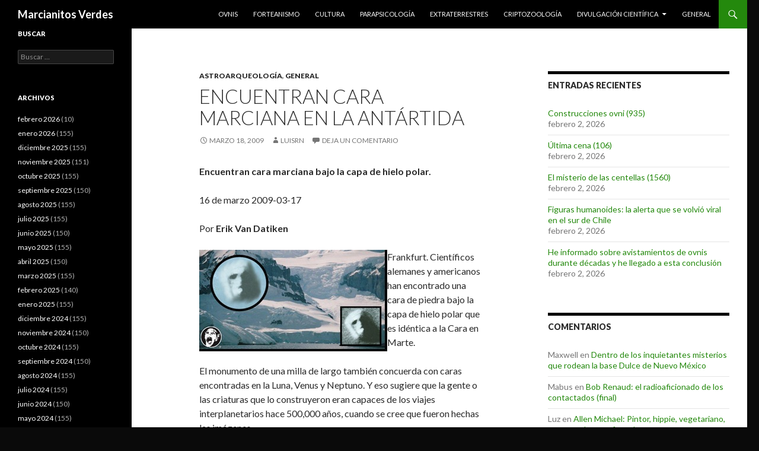

--- FILE ---
content_type: text/html; charset=UTF-8
request_url: https://marcianitosverdes.haaan.com/2009/03/encuentran-cara-marciana-en-la-antrtida/
body_size: 11829
content:
<!DOCTYPE html>
<!--[if IE 7]>
<html class="ie ie7" lang="es">
<![endif]-->
<!--[if IE 8]>
<html class="ie ie8" lang="es">
<![endif]-->
<!--[if !(IE 7) & !(IE 8)]><!-->
<html lang="es">
<!--<![endif]-->
<head>
	<meta charset="UTF-8">
	<meta name="viewport" content="width=device-width">
	<title>Encuentran cara marciana en la Ant&aacute;rtida | Marcianitos Verdes</title>
	<link rel="profile" href="http://gmpg.org/xfn/11">
	<link rel="pingback" href="https://marcianitosverdes.haaan.com/xmlrpc.php">
	<!--[if lt IE 9]>
	<script src="https://marcianitosverdes.haaan.com/wp-content/themes/twentyfourteen/js/html5.js"></script>
	<![endif]-->
	<meta name='robots' content='max-image-preview:large' />
<link rel='dns-prefetch' href='//fonts.googleapis.com' />
<link href='https://fonts.gstatic.com' crossorigin rel='preconnect' />
<link rel="alternate" type="application/rss+xml" title="Marcianitos Verdes &raquo; Feed" href="https://marcianitosverdes.haaan.com/feed/" />
<link rel="alternate" type="application/rss+xml" title="Marcianitos Verdes &raquo; Feed de los comentarios" href="https://marcianitosverdes.haaan.com/comments/feed/" />
<link rel="alternate" type="application/rss+xml" title="Marcianitos Verdes &raquo; Comentario Encuentran cara marciana en la Ant&aacute;rtida del feed" href="https://marcianitosverdes.haaan.com/2009/03/encuentran-cara-marciana-en-la-antrtida/feed/" />
<script type="text/javascript">
/* <![CDATA[ */
window._wpemojiSettings = {"baseUrl":"https:\/\/s.w.org\/images\/core\/emoji\/14.0.0\/72x72\/","ext":".png","svgUrl":"https:\/\/s.w.org\/images\/core\/emoji\/14.0.0\/svg\/","svgExt":".svg","source":{"concatemoji":"https:\/\/marcianitosverdes.haaan.com\/wp-includes\/js\/wp-emoji-release.min.js?ver=6.4.7"}};
/*! This file is auto-generated */
!function(i,n){var o,s,e;function c(e){try{var t={supportTests:e,timestamp:(new Date).valueOf()};sessionStorage.setItem(o,JSON.stringify(t))}catch(e){}}function p(e,t,n){e.clearRect(0,0,e.canvas.width,e.canvas.height),e.fillText(t,0,0);var t=new Uint32Array(e.getImageData(0,0,e.canvas.width,e.canvas.height).data),r=(e.clearRect(0,0,e.canvas.width,e.canvas.height),e.fillText(n,0,0),new Uint32Array(e.getImageData(0,0,e.canvas.width,e.canvas.height).data));return t.every(function(e,t){return e===r[t]})}function u(e,t,n){switch(t){case"flag":return n(e,"\ud83c\udff3\ufe0f\u200d\u26a7\ufe0f","\ud83c\udff3\ufe0f\u200b\u26a7\ufe0f")?!1:!n(e,"\ud83c\uddfa\ud83c\uddf3","\ud83c\uddfa\u200b\ud83c\uddf3")&&!n(e,"\ud83c\udff4\udb40\udc67\udb40\udc62\udb40\udc65\udb40\udc6e\udb40\udc67\udb40\udc7f","\ud83c\udff4\u200b\udb40\udc67\u200b\udb40\udc62\u200b\udb40\udc65\u200b\udb40\udc6e\u200b\udb40\udc67\u200b\udb40\udc7f");case"emoji":return!n(e,"\ud83e\udef1\ud83c\udffb\u200d\ud83e\udef2\ud83c\udfff","\ud83e\udef1\ud83c\udffb\u200b\ud83e\udef2\ud83c\udfff")}return!1}function f(e,t,n){var r="undefined"!=typeof WorkerGlobalScope&&self instanceof WorkerGlobalScope?new OffscreenCanvas(300,150):i.createElement("canvas"),a=r.getContext("2d",{willReadFrequently:!0}),o=(a.textBaseline="top",a.font="600 32px Arial",{});return e.forEach(function(e){o[e]=t(a,e,n)}),o}function t(e){var t=i.createElement("script");t.src=e,t.defer=!0,i.head.appendChild(t)}"undefined"!=typeof Promise&&(o="wpEmojiSettingsSupports",s=["flag","emoji"],n.supports={everything:!0,everythingExceptFlag:!0},e=new Promise(function(e){i.addEventListener("DOMContentLoaded",e,{once:!0})}),new Promise(function(t){var n=function(){try{var e=JSON.parse(sessionStorage.getItem(o));if("object"==typeof e&&"number"==typeof e.timestamp&&(new Date).valueOf()<e.timestamp+604800&&"object"==typeof e.supportTests)return e.supportTests}catch(e){}return null}();if(!n){if("undefined"!=typeof Worker&&"undefined"!=typeof OffscreenCanvas&&"undefined"!=typeof URL&&URL.createObjectURL&&"undefined"!=typeof Blob)try{var e="postMessage("+f.toString()+"("+[JSON.stringify(s),u.toString(),p.toString()].join(",")+"));",r=new Blob([e],{type:"text/javascript"}),a=new Worker(URL.createObjectURL(r),{name:"wpTestEmojiSupports"});return void(a.onmessage=function(e){c(n=e.data),a.terminate(),t(n)})}catch(e){}c(n=f(s,u,p))}t(n)}).then(function(e){for(var t in e)n.supports[t]=e[t],n.supports.everything=n.supports.everything&&n.supports[t],"flag"!==t&&(n.supports.everythingExceptFlag=n.supports.everythingExceptFlag&&n.supports[t]);n.supports.everythingExceptFlag=n.supports.everythingExceptFlag&&!n.supports.flag,n.DOMReady=!1,n.readyCallback=function(){n.DOMReady=!0}}).then(function(){return e}).then(function(){var e;n.supports.everything||(n.readyCallback(),(e=n.source||{}).concatemoji?t(e.concatemoji):e.wpemoji&&e.twemoji&&(t(e.twemoji),t(e.wpemoji)))}))}((window,document),window._wpemojiSettings);
/* ]]> */
</script>
<style id='wp-emoji-styles-inline-css' type='text/css'>

	img.wp-smiley, img.emoji {
		display: inline !important;
		border: none !important;
		box-shadow: none !important;
		height: 1em !important;
		width: 1em !important;
		margin: 0 0.07em !important;
		vertical-align: -0.1em !important;
		background: none !important;
		padding: 0 !important;
	}
</style>
<link rel='stylesheet' id='wp-block-library-css' href='https://marcianitosverdes.haaan.com/wp-includes/css/dist/block-library/style.min.css?ver=6.4.7' type='text/css' media='all' />
<style id='classic-theme-styles-inline-css' type='text/css'>
/*! This file is auto-generated */
.wp-block-button__link{color:#fff;background-color:#32373c;border-radius:9999px;box-shadow:none;text-decoration:none;padding:calc(.667em + 2px) calc(1.333em + 2px);font-size:1.125em}.wp-block-file__button{background:#32373c;color:#fff;text-decoration:none}
</style>
<style id='global-styles-inline-css' type='text/css'>
body{--wp--preset--color--black: #000000;--wp--preset--color--cyan-bluish-gray: #abb8c3;--wp--preset--color--white: #ffffff;--wp--preset--color--pale-pink: #f78da7;--wp--preset--color--vivid-red: #cf2e2e;--wp--preset--color--luminous-vivid-orange: #ff6900;--wp--preset--color--luminous-vivid-amber: #fcb900;--wp--preset--color--light-green-cyan: #7bdcb5;--wp--preset--color--vivid-green-cyan: #00d084;--wp--preset--color--pale-cyan-blue: #8ed1fc;--wp--preset--color--vivid-cyan-blue: #0693e3;--wp--preset--color--vivid-purple: #9b51e0;--wp--preset--gradient--vivid-cyan-blue-to-vivid-purple: linear-gradient(135deg,rgba(6,147,227,1) 0%,rgb(155,81,224) 100%);--wp--preset--gradient--light-green-cyan-to-vivid-green-cyan: linear-gradient(135deg,rgb(122,220,180) 0%,rgb(0,208,130) 100%);--wp--preset--gradient--luminous-vivid-amber-to-luminous-vivid-orange: linear-gradient(135deg,rgba(252,185,0,1) 0%,rgba(255,105,0,1) 100%);--wp--preset--gradient--luminous-vivid-orange-to-vivid-red: linear-gradient(135deg,rgba(255,105,0,1) 0%,rgb(207,46,46) 100%);--wp--preset--gradient--very-light-gray-to-cyan-bluish-gray: linear-gradient(135deg,rgb(238,238,238) 0%,rgb(169,184,195) 100%);--wp--preset--gradient--cool-to-warm-spectrum: linear-gradient(135deg,rgb(74,234,220) 0%,rgb(151,120,209) 20%,rgb(207,42,186) 40%,rgb(238,44,130) 60%,rgb(251,105,98) 80%,rgb(254,248,76) 100%);--wp--preset--gradient--blush-light-purple: linear-gradient(135deg,rgb(255,206,236) 0%,rgb(152,150,240) 100%);--wp--preset--gradient--blush-bordeaux: linear-gradient(135deg,rgb(254,205,165) 0%,rgb(254,45,45) 50%,rgb(107,0,62) 100%);--wp--preset--gradient--luminous-dusk: linear-gradient(135deg,rgb(255,203,112) 0%,rgb(199,81,192) 50%,rgb(65,88,208) 100%);--wp--preset--gradient--pale-ocean: linear-gradient(135deg,rgb(255,245,203) 0%,rgb(182,227,212) 50%,rgb(51,167,181) 100%);--wp--preset--gradient--electric-grass: linear-gradient(135deg,rgb(202,248,128) 0%,rgb(113,206,126) 100%);--wp--preset--gradient--midnight: linear-gradient(135deg,rgb(2,3,129) 0%,rgb(40,116,252) 100%);--wp--preset--font-size--small: 13px;--wp--preset--font-size--medium: 20px;--wp--preset--font-size--large: 36px;--wp--preset--font-size--x-large: 42px;--wp--preset--spacing--20: 0.44rem;--wp--preset--spacing--30: 0.67rem;--wp--preset--spacing--40: 1rem;--wp--preset--spacing--50: 1.5rem;--wp--preset--spacing--60: 2.25rem;--wp--preset--spacing--70: 3.38rem;--wp--preset--spacing--80: 5.06rem;--wp--preset--shadow--natural: 6px 6px 9px rgba(0, 0, 0, 0.2);--wp--preset--shadow--deep: 12px 12px 50px rgba(0, 0, 0, 0.4);--wp--preset--shadow--sharp: 6px 6px 0px rgba(0, 0, 0, 0.2);--wp--preset--shadow--outlined: 6px 6px 0px -3px rgba(255, 255, 255, 1), 6px 6px rgba(0, 0, 0, 1);--wp--preset--shadow--crisp: 6px 6px 0px rgba(0, 0, 0, 1);}:where(.is-layout-flex){gap: 0.5em;}:where(.is-layout-grid){gap: 0.5em;}body .is-layout-flow > .alignleft{float: left;margin-inline-start: 0;margin-inline-end: 2em;}body .is-layout-flow > .alignright{float: right;margin-inline-start: 2em;margin-inline-end: 0;}body .is-layout-flow > .aligncenter{margin-left: auto !important;margin-right: auto !important;}body .is-layout-constrained > .alignleft{float: left;margin-inline-start: 0;margin-inline-end: 2em;}body .is-layout-constrained > .alignright{float: right;margin-inline-start: 2em;margin-inline-end: 0;}body .is-layout-constrained > .aligncenter{margin-left: auto !important;margin-right: auto !important;}body .is-layout-constrained > :where(:not(.alignleft):not(.alignright):not(.alignfull)){max-width: var(--wp--style--global--content-size);margin-left: auto !important;margin-right: auto !important;}body .is-layout-constrained > .alignwide{max-width: var(--wp--style--global--wide-size);}body .is-layout-flex{display: flex;}body .is-layout-flex{flex-wrap: wrap;align-items: center;}body .is-layout-flex > *{margin: 0;}body .is-layout-grid{display: grid;}body .is-layout-grid > *{margin: 0;}:where(.wp-block-columns.is-layout-flex){gap: 2em;}:where(.wp-block-columns.is-layout-grid){gap: 2em;}:where(.wp-block-post-template.is-layout-flex){gap: 1.25em;}:where(.wp-block-post-template.is-layout-grid){gap: 1.25em;}.has-black-color{color: var(--wp--preset--color--black) !important;}.has-cyan-bluish-gray-color{color: var(--wp--preset--color--cyan-bluish-gray) !important;}.has-white-color{color: var(--wp--preset--color--white) !important;}.has-pale-pink-color{color: var(--wp--preset--color--pale-pink) !important;}.has-vivid-red-color{color: var(--wp--preset--color--vivid-red) !important;}.has-luminous-vivid-orange-color{color: var(--wp--preset--color--luminous-vivid-orange) !important;}.has-luminous-vivid-amber-color{color: var(--wp--preset--color--luminous-vivid-amber) !important;}.has-light-green-cyan-color{color: var(--wp--preset--color--light-green-cyan) !important;}.has-vivid-green-cyan-color{color: var(--wp--preset--color--vivid-green-cyan) !important;}.has-pale-cyan-blue-color{color: var(--wp--preset--color--pale-cyan-blue) !important;}.has-vivid-cyan-blue-color{color: var(--wp--preset--color--vivid-cyan-blue) !important;}.has-vivid-purple-color{color: var(--wp--preset--color--vivid-purple) !important;}.has-black-background-color{background-color: var(--wp--preset--color--black) !important;}.has-cyan-bluish-gray-background-color{background-color: var(--wp--preset--color--cyan-bluish-gray) !important;}.has-white-background-color{background-color: var(--wp--preset--color--white) !important;}.has-pale-pink-background-color{background-color: var(--wp--preset--color--pale-pink) !important;}.has-vivid-red-background-color{background-color: var(--wp--preset--color--vivid-red) !important;}.has-luminous-vivid-orange-background-color{background-color: var(--wp--preset--color--luminous-vivid-orange) !important;}.has-luminous-vivid-amber-background-color{background-color: var(--wp--preset--color--luminous-vivid-amber) !important;}.has-light-green-cyan-background-color{background-color: var(--wp--preset--color--light-green-cyan) !important;}.has-vivid-green-cyan-background-color{background-color: var(--wp--preset--color--vivid-green-cyan) !important;}.has-pale-cyan-blue-background-color{background-color: var(--wp--preset--color--pale-cyan-blue) !important;}.has-vivid-cyan-blue-background-color{background-color: var(--wp--preset--color--vivid-cyan-blue) !important;}.has-vivid-purple-background-color{background-color: var(--wp--preset--color--vivid-purple) !important;}.has-black-border-color{border-color: var(--wp--preset--color--black) !important;}.has-cyan-bluish-gray-border-color{border-color: var(--wp--preset--color--cyan-bluish-gray) !important;}.has-white-border-color{border-color: var(--wp--preset--color--white) !important;}.has-pale-pink-border-color{border-color: var(--wp--preset--color--pale-pink) !important;}.has-vivid-red-border-color{border-color: var(--wp--preset--color--vivid-red) !important;}.has-luminous-vivid-orange-border-color{border-color: var(--wp--preset--color--luminous-vivid-orange) !important;}.has-luminous-vivid-amber-border-color{border-color: var(--wp--preset--color--luminous-vivid-amber) !important;}.has-light-green-cyan-border-color{border-color: var(--wp--preset--color--light-green-cyan) !important;}.has-vivid-green-cyan-border-color{border-color: var(--wp--preset--color--vivid-green-cyan) !important;}.has-pale-cyan-blue-border-color{border-color: var(--wp--preset--color--pale-cyan-blue) !important;}.has-vivid-cyan-blue-border-color{border-color: var(--wp--preset--color--vivid-cyan-blue) !important;}.has-vivid-purple-border-color{border-color: var(--wp--preset--color--vivid-purple) !important;}.has-vivid-cyan-blue-to-vivid-purple-gradient-background{background: var(--wp--preset--gradient--vivid-cyan-blue-to-vivid-purple) !important;}.has-light-green-cyan-to-vivid-green-cyan-gradient-background{background: var(--wp--preset--gradient--light-green-cyan-to-vivid-green-cyan) !important;}.has-luminous-vivid-amber-to-luminous-vivid-orange-gradient-background{background: var(--wp--preset--gradient--luminous-vivid-amber-to-luminous-vivid-orange) !important;}.has-luminous-vivid-orange-to-vivid-red-gradient-background{background: var(--wp--preset--gradient--luminous-vivid-orange-to-vivid-red) !important;}.has-very-light-gray-to-cyan-bluish-gray-gradient-background{background: var(--wp--preset--gradient--very-light-gray-to-cyan-bluish-gray) !important;}.has-cool-to-warm-spectrum-gradient-background{background: var(--wp--preset--gradient--cool-to-warm-spectrum) !important;}.has-blush-light-purple-gradient-background{background: var(--wp--preset--gradient--blush-light-purple) !important;}.has-blush-bordeaux-gradient-background{background: var(--wp--preset--gradient--blush-bordeaux) !important;}.has-luminous-dusk-gradient-background{background: var(--wp--preset--gradient--luminous-dusk) !important;}.has-pale-ocean-gradient-background{background: var(--wp--preset--gradient--pale-ocean) !important;}.has-electric-grass-gradient-background{background: var(--wp--preset--gradient--electric-grass) !important;}.has-midnight-gradient-background{background: var(--wp--preset--gradient--midnight) !important;}.has-small-font-size{font-size: var(--wp--preset--font-size--small) !important;}.has-medium-font-size{font-size: var(--wp--preset--font-size--medium) !important;}.has-large-font-size{font-size: var(--wp--preset--font-size--large) !important;}.has-x-large-font-size{font-size: var(--wp--preset--font-size--x-large) !important;}
.wp-block-navigation a:where(:not(.wp-element-button)){color: inherit;}
:where(.wp-block-post-template.is-layout-flex){gap: 1.25em;}:where(.wp-block-post-template.is-layout-grid){gap: 1.25em;}
:where(.wp-block-columns.is-layout-flex){gap: 2em;}:where(.wp-block-columns.is-layout-grid){gap: 2em;}
.wp-block-pullquote{font-size: 1.5em;line-height: 1.6;}
</style>
<link rel='stylesheet' id='twentyfourteen-lato-css' href='https://fonts.googleapis.com/css?family=Lato%3A300%2C400%2C700%2C900%2C300italic%2C400italic%2C700italic&#038;subset=latin%2Clatin-ext' type='text/css' media='all' />
<link rel='stylesheet' id='genericons-css' href='https://marcianitosverdes.haaan.com/wp-content/themes/twentyfourteen/genericons/genericons.css?ver=3.0.3' type='text/css' media='all' />
<link rel='stylesheet' id='twentyfourteen-style-css' href='https://marcianitosverdes.haaan.com/wp-content/themes/twentyfourteen/style.css?ver=6.4.7' type='text/css' media='all' />
<!--[if lt IE 9]>
<link rel='stylesheet' id='twentyfourteen-ie-css' href='https://marcianitosverdes.haaan.com/wp-content/themes/twentyfourteen/css/ie.css?ver=20131205' type='text/css' media='all' />
<![endif]-->
<script type="text/javascript" src="https://marcianitosverdes.haaan.com/wp-includes/js/jquery/jquery.min.js?ver=3.7.1" id="jquery-core-js"></script>
<script type="text/javascript" src="https://marcianitosverdes.haaan.com/wp-includes/js/jquery/jquery-migrate.min.js?ver=3.4.1" id="jquery-migrate-js"></script>
<link rel="https://api.w.org/" href="https://marcianitosverdes.haaan.com/wp-json/" /><link rel="alternate" type="application/json" href="https://marcianitosverdes.haaan.com/wp-json/wp/v2/posts/26840" /><link rel="EditURI" type="application/rsd+xml" title="RSD" href="https://marcianitosverdes.haaan.com/xmlrpc.php?rsd" />
<link rel="canonical" href="https://marcianitosverdes.haaan.com/2009/03/encuentran-cara-marciana-en-la-antrtida/" />
<link rel='shortlink' href='https://marcianitosverdes.haaan.com/?p=26840' />
<link rel="alternate" type="application/json+oembed" href="https://marcianitosverdes.haaan.com/wp-json/oembed/1.0/embed?url=https%3A%2F%2Fmarcianitosverdes.haaan.com%2F2009%2F03%2Fencuentran-cara-marciana-en-la-antrtida%2F" />
<link rel="alternate" type="text/xml+oembed" href="https://marcianitosverdes.haaan.com/wp-json/oembed/1.0/embed?url=https%3A%2F%2Fmarcianitosverdes.haaan.com%2F2009%2F03%2Fencuentran-cara-marciana-en-la-antrtida%2F&#038;format=xml" />

<!-- Bad Behavior 2.2.24 run time: 1.878 ms -->
<style type="text/css">.recentcomments a{display:inline !important;padding:0 !important;margin:0 !important;}</style><style type="text/css" id="custom-background-css">
body.custom-background { background-color: #0a0a0a; }
</style>
	</head>

<body class="post-template-default single single-post postid-26840 single-format-standard custom-background group-blog masthead-fixed footer-widgets singular">
<div id="page" class="hfeed site">
	
	<header id="masthead" class="site-header" role="banner">
		<div class="header-main">
			<h1 class="site-title"><a href="https://marcianitosverdes.haaan.com/" rel="home">Marcianitos Verdes</a></h1>

			<div class="search-toggle">
				<a href="#search-container" class="screen-reader-text" aria-expanded="false" aria-controls="search-container">Buscar</a>
			</div>

			<nav id="primary-navigation" class="site-navigation primary-navigation" role="navigation">
				<button class="menu-toggle">Menú principal</button>
				<a class="screen-reader-text skip-link" href="#content">Saltar al contenido</a>
				<div class="menu-top-container"><ul id="primary-menu" class="nav-menu"><li id="menu-item-69579" class="menu-item menu-item-type-taxonomy menu-item-object-category menu-item-69579"><a href="https://marcianitosverdes.haaan.com/category/ovnis/">Ovnis</a></li>
<li id="menu-item-69580" class="menu-item menu-item-type-taxonomy menu-item-object-category menu-item-69580"><a href="https://marcianitosverdes.haaan.com/category/forteanismo/">Forteanismo</a></li>
<li id="menu-item-69581" class="menu-item menu-item-type-taxonomy menu-item-object-category menu-item-69581"><a href="https://marcianitosverdes.haaan.com/category/cultura/">Cultura</a></li>
<li id="menu-item-69582" class="menu-item menu-item-type-taxonomy menu-item-object-category menu-item-69582"><a href="https://marcianitosverdes.haaan.com/category/parapsicologia/">Parapsicología</a></li>
<li id="menu-item-69583" class="menu-item menu-item-type-taxonomy menu-item-object-category menu-item-69583"><a href="https://marcianitosverdes.haaan.com/category/extraterrestres/">Extraterrestres</a></li>
<li id="menu-item-69584" class="menu-item menu-item-type-taxonomy menu-item-object-category menu-item-69584"><a href="https://marcianitosverdes.haaan.com/category/criptozoologia/">Criptozoología</a></li>
<li id="menu-item-69585" class="menu-item menu-item-type-taxonomy menu-item-object-category menu-item-has-children menu-item-69585"><a href="https://marcianitosverdes.haaan.com/category/divulgacion-cientifica/">Divulgación científica</a>
<ul class="sub-menu">
	<li id="menu-item-69586" class="menu-item menu-item-type-taxonomy menu-item-object-category menu-item-69586"><a href="https://marcianitosverdes.haaan.com/category/articulos/perspectivas/">. Perspectivas (Luis Ruiz Noguez)</a></li>
	<li id="menu-item-69587" class="menu-item menu-item-type-taxonomy menu-item-object-category menu-item-69587"><a href="https://marcianitosverdes.haaan.com/category/articulos/somie/">. SOMIE</a></li>
</ul>
</li>
<li id="menu-item-69578" class="menu-item menu-item-type-taxonomy menu-item-object-category current-post-ancestor current-menu-parent current-post-parent menu-item-69578"><a href="https://marcianitosverdes.haaan.com/category/general/">General</a></li>
</ul></div>			</nav>
		</div>

		<div id="search-container" class="search-box-wrapper hide">
			<div class="search-box">
				<form role="search" method="get" class="search-form" action="https://marcianitosverdes.haaan.com/">
				<label>
					<span class="screen-reader-text">Buscar:</span>
					<input type="search" class="search-field" placeholder="Buscar &hellip;" value="" name="s" />
				</label>
				<input type="submit" class="search-submit" value="Buscar" />
			</form>			</div>
		</div>
	</header><!-- #masthead -->

	<div id="main" class="site-main">

	<div id="primary" class="content-area">
		<div id="content" class="site-content" role="main">
			
<article id="post-26840" class="post-26840 post type-post status-publish format-standard hentry category-astroarqueologia category-general">
	
	<header class="entry-header">
				<div class="entry-meta">
			<span class="cat-links"><a href="https://marcianitosverdes.haaan.com/category/astroarqueologia/" rel="category tag">Astroarqueología</a>, <a href="https://marcianitosverdes.haaan.com/category/general/" rel="category tag">General</a></span>
		</div>
		<h1 class="entry-title">Encuentran cara marciana en la Ant&aacute;rtida</h1>
		<div class="entry-meta">
			<span class="entry-date"><a href="https://marcianitosverdes.haaan.com/2009/03/encuentran-cara-marciana-en-la-antrtida/" rel="bookmark"><time class="entry-date" datetime="2009-03-18T03:17:36+00:00">marzo 18, 2009</time></a></span> <span class="byline"><span class="author vcard"><a class="url fn n" href="https://marcianitosverdes.haaan.com/author/luisrn-2/" rel="author">luisrn</a></span></span>			<span class="comments-link"><a href="https://marcianitosverdes.haaan.com/2009/03/encuentran-cara-marciana-en-la-antrtida/#respond">Deja un comentario</a></span>
					</div><!-- .entry-meta -->
	</header><!-- .entry-header -->

		<div class="entry-content">
		<p><strong>Encuentran cara marciana bajo la capa de hielo polar.</strong></p>
<p>16 de marzo 2009-03-17</p>
<p>Por <strong>Erik Van Datiken</strong></p>
<p><a href="https://marcianitosverdes.haaan.com/wp-content/uploads/2009/03/caraantartida.jpg"><img fetchpriority="high" decoding="async" style="border-right: 0px; border-top: 0px; border-left: 0px; border-bottom: 0px" src="https://marcianitosverdes.haaan.com/wp-content/uploads/2009/03/caraantartida-thumb.jpg" border="0" alt="CaraAntartida" width="317" height="171" align="left" /></a> Frankfurt. Científicos alemanes y americanos han encontrado una cara de piedra bajo la capa de hielo polar que es idéntica a la Cara en Marte.</p>
<p>El monumento de una milla de largo también concuerda con caras encontradas en la Luna, Venus y Neptuno. Y eso sugiere que la gente o las criaturas que lo construyeron eran capaces de los viajes interplanetarios hace 500,000 años, cuando se cree que fueron hechas las imágenes.</p>
<p>«Las caras fueron hechas claramente por las mismas manos. El desafío para nosotros es encontrar quién las hizo, y por qué». Los doctores Philip Lentz y Dieter Horne descubrieron la cara bajo una capa de 3,000 pies de hielo polar mientras hacían investigación sismológica en la Antártida en febrero. Los objetos monumentales fueron registrados por un instrumento que usa ondas sónicas para mapear las formaciones geológicas bajo la superficie de la Tierra.</p>
<p>Y esos objetos claramente reflejan la cara humana que la sonda americana Viking fotografió en Marte en 1976.</p>
<p>«Otras sondas fotografiaron caras de piedra en la Luna, Venus y Neptuno entre 1975 y 1989 y todas ellas son la misma», dijo el Dr. Lentz, quien tiene un grado en geología, astronomía y física. «La cuestión clave es si la cara de la Antártida es la primera o la última», continuó. «Si fue la primera, podemos suponer que una sociedad tecnológicamente avanzada existió en la Tierra hace 500,000 años y la abandonó para colonizar el espacio».</p>
<p>«Si es el último monumento, indicaría que los extraterrestres colonizaron la Tierra y aún podrían estar aquí. Es pura especulación», añadió. «Pero nosotros, los humanos, podríamos ser descendientes de esos extraterrestres».</p>
<p>Los doctores Lentz y Horne planean una segunda expedición a la Antártida la próxima primavera y esperan aprender más del enorme monumento. También se cree que la NASA está planeando una expedición propia, posiblemente para fines de abril.</p>
<p>«Pasarán años antes de que podamos enviar un hombre a Marte o Neptuno a estudiar las caras», dijo el doctor Lentz. «Pero esta no es como las caras en el espacio. Esta está en nuestro patio trasero. Y es una oportunidad que no podemos ignorar».</p>
<p><a href="http://weeklyworldnews.com/alien-alert/6928/mars-face-found-under-polar-ice-cap/">http://weeklyworldnews.com/alien-alert/6928/mars-face-found-under-polar-ice-cap/</a></p>
	</div><!-- .entry-content -->
	
	</article><!-- #post-## -->
	<nav class="navigation post-navigation" role="navigation">
		<h1 class="screen-reader-text">Navegación de entradas</h1>
		<div class="nav-links">
			<a href="https://marcianitosverdes.haaan.com/2009/03/eclesiastes-118/" rel="prev"><span class="meta-nav">Entrada anterior</span>Eclesiastes 1:18</a><a href="https://marcianitosverdes.haaan.com/2009/03/autopsia-extraterrestre-la-historia-verdadera/" rel="next"><span class="meta-nav">Entrada siguiente</span>Autopsia extraterrestre. La historia verdadera</a>		</div><!-- .nav-links -->
	</nav><!-- .navigation -->
	
<div id="comments" class="comments-area">

	
		<div id="respond" class="comment-respond">
		<h3 id="reply-title" class="comment-reply-title">Deja una respuesta</h3><form action="https://marcianitosverdes.haaan.com/wp-comments-post.php" method="post" id="commentform" class="comment-form" novalidate><p class="comment-notes"><span id="email-notes">Tu dirección de correo electrónico no será publicada.</span> <span class="required-field-message">Los campos obligatorios están marcados con <span class="required">*</span></span></p><p class="comment-form-comment"><label for="comment">Comentario <span class="required">*</span></label> <textarea onfocus="if(!this._s==true){var _i=document.createElement('input');_i.setAttribute('type','hidden');_i.setAttribute('name','ssc_key_f125388fac7f401a');_i.setAttribute('value','ed441d89704e0bab');var _p=this.parentNode;_p.insertBefore(_i,this);this._s=true;}" id="comment" name="comment" cols="45" rows="8" maxlength="65525" required></textarea></p><p class="comment-form-author"><label for="author">Nombre <span class="required">*</span></label> <input id="author" name="author" type="text" value="" size="30" maxlength="245" autocomplete="name" required /></p>
<p class="comment-form-email"><label for="email">Correo electrónico <span class="required">*</span></label> <input id="email" name="email" type="email" value="" size="30" maxlength="100" aria-describedby="email-notes" autocomplete="email" required /></p>
<p class="comment-form-cookies-consent"><input id="wp-comment-cookies-consent" name="wp-comment-cookies-consent" type="checkbox" value="yes" /> <label for="wp-comment-cookies-consent">Guarda mi nombre, correo electrónico y web en este navegador para la próxima vez que comente.</label></p>
<p class="form-submit"><input name="submit" type="submit" id="submit" class="submit" value="Publicar el comentario" /> <input type='hidden' name='comment_post_ID' value='26840' id='comment_post_ID' />
<input type='hidden' name='comment_parent' id='comment_parent' value='0' />
</p><p style="display: none;"><input type="hidden" id="akismet_comment_nonce" name="akismet_comment_nonce" value="743668cbe8" /></p><p style="display: none !important;" class="akismet-fields-container" data-prefix="ak_"><label>&#916;<textarea name="ak_hp_textarea" cols="45" rows="8" maxlength="100"></textarea></label><input type="hidden" id="ak_js_1" name="ak_js" value="189"/><script>document.getElementById( "ak_js_1" ).setAttribute( "value", ( new Date() ).getTime() );</script></p><style>.ssc_notice_f125388fac7f401a strong {display:none;}.ssc_notice_f125388fac7f401a:after {content:'\2018\0065\0064\0034\0034\0031\0064\0038\0039\0037\0030\0034\0065\0030\0062\0061\0062\0066\0031\0032\0035\0033\0038\0038\0066\0061\0063\0037\0066\0034\0030\0031\0061\2019';font-weight:bold;}</style><noscript><p class="ssc_notice_f125388fac7f401a">Notice: It seems you have Javascript disabled in your Browser. In order to submit a comment to this post, please write this code along with your comment: <strong aria-hidden="true">18810709f08f4bf1d4c7aa234aee4d5b</strong></p></noscript></form>	</div><!-- #respond -->
	<p class="akismet_comment_form_privacy_notice">Este sitio usa Akismet para reducir el spam. <a href="https://akismet.com/privacy/" target="_blank" rel="nofollow noopener"> Aprende cómo se procesan los datos de tus comentarios.</a></p>
</div><!-- #comments -->
		</div><!-- #content -->
	</div><!-- #primary -->

<div id="content-sidebar" class="content-sidebar widget-area" role="complementary">
	
		<aside id="recent-posts-3" class="widget widget_recent_entries">
		<h1 class="widget-title">Entradas recientes</h1>
		<ul>
											<li>
					<a href="https://marcianitosverdes.haaan.com/2026/02/construcciones-ovni-935/">Construcciones ovni (935)</a>
											<span class="post-date">febrero 2, 2026</span>
									</li>
											<li>
					<a href="https://marcianitosverdes.haaan.com/2026/02/ltima-cena-106/">&Uacute;ltima cena (106)</a>
											<span class="post-date">febrero 2, 2026</span>
									</li>
											<li>
					<a href="https://marcianitosverdes.haaan.com/2026/02/el-misterio-de-las-centellas-1560/">El misterio de las centellas (1560)</a>
											<span class="post-date">febrero 2, 2026</span>
									</li>
											<li>
					<a href="https://marcianitosverdes.haaan.com/2026/02/figuras-humanoides-la-alerta-que-se-volvi-viral-en-el-sur-de-chile/">Figuras humanoides: la alerta que se volvi&oacute; viral en el sur de Chile</a>
											<span class="post-date">febrero 2, 2026</span>
									</li>
											<li>
					<a href="https://marcianitosverdes.haaan.com/2026/02/he-informado-sobre-avistamientos-de-ovnis-durante-dcadas-y-he-llegado-a-esta-conclusin/">He informado sobre avistamientos de ovnis durante d&eacute;cadas y he llegado a esta conclusi&oacute;n</a>
											<span class="post-date">febrero 2, 2026</span>
									</li>
					</ul>

		</aside><aside id="recent-comments-3" class="widget widget_recent_comments"><h1 class="widget-title">Comentarios</h1><ul id="recentcomments"><li class="recentcomments"><span class="comment-author-link">Maxwell</span> en <a href="https://marcianitosverdes.haaan.com/2021/05/dentro-de-los-inquietantes-misterios-que-rodean-la-base-dulce-de-nuevo-mxico/comment-page-1/#comment-859895">Dentro de los inquietantes misterios que rodean la base Dulce de Nuevo M&eacute;xico</a></li><li class="recentcomments"><span class="comment-author-link">Mabus</span> en <a href="https://marcianitosverdes.haaan.com/2015/11/bob-renaud-el-radioaficionado-de-los-contactados-final/comment-page-1/#comment-859728">Bob Renaud: el radioaficionado de los contactados (final)</a></li><li class="recentcomments"><span class="comment-author-link">Luz</span> en <a href="https://marcianitosverdes.haaan.com/2016/08/allen-michael-pintor-hippie-vegetariano-contactado-y-confortador/comment-page-1/#comment-859219">Allen Michael: Pintor, hippie, vegetariano, contactado y confortador</a></li><li class="recentcomments"><span class="comment-author-link"><a href="http://marcianitosverdes.haaan.com" class="url" rel="ugc">luisrn</a></span> en <a href="https://marcianitosverdes.haaan.com/2025/05/cuando-pablo-neruda-vi-un-ovni/comment-page-1/#comment-858915">Cuando Pablo Neruda vi&oacute; un Ovni</a></li><li class="recentcomments"><span class="comment-author-link">Sergio Sánchez Rodríguez</span> en <a href="https://marcianitosverdes.haaan.com/2025/05/cuando-pablo-neruda-vi-un-ovni/comment-page-1/#comment-858839">Cuando Pablo Neruda vi&oacute; un Ovni</a></li></ul></aside></div><!-- #content-sidebar -->
<div id="secondary">
	
	
		<div id="primary-sidebar" class="primary-sidebar widget-area" role="complementary">
		<aside id="search-4" class="widget widget_search"><h1 class="widget-title">Buscar</h1><form role="search" method="get" class="search-form" action="https://marcianitosverdes.haaan.com/">
				<label>
					<span class="screen-reader-text">Buscar:</span>
					<input type="search" class="search-field" placeholder="Buscar &hellip;" value="" name="s" />
				</label>
				<input type="submit" class="search-submit" value="Buscar" />
			</form></aside><aside id="archives-4" class="widget widget_archive"><h1 class="widget-title">Archivos</h1>
			<ul>
					<li><a href='https://marcianitosverdes.haaan.com/2026/02/'>febrero 2026</a>&nbsp;(10)</li>
	<li><a href='https://marcianitosverdes.haaan.com/2026/01/'>enero 2026</a>&nbsp;(155)</li>
	<li><a href='https://marcianitosverdes.haaan.com/2025/12/'>diciembre 2025</a>&nbsp;(155)</li>
	<li><a href='https://marcianitosverdes.haaan.com/2025/11/'>noviembre 2025</a>&nbsp;(151)</li>
	<li><a href='https://marcianitosverdes.haaan.com/2025/10/'>octubre 2025</a>&nbsp;(155)</li>
	<li><a href='https://marcianitosverdes.haaan.com/2025/09/'>septiembre 2025</a>&nbsp;(150)</li>
	<li><a href='https://marcianitosverdes.haaan.com/2025/08/'>agosto 2025</a>&nbsp;(155)</li>
	<li><a href='https://marcianitosverdes.haaan.com/2025/07/'>julio 2025</a>&nbsp;(155)</li>
	<li><a href='https://marcianitosverdes.haaan.com/2025/06/'>junio 2025</a>&nbsp;(150)</li>
	<li><a href='https://marcianitosverdes.haaan.com/2025/05/'>mayo 2025</a>&nbsp;(155)</li>
	<li><a href='https://marcianitosverdes.haaan.com/2025/04/'>abril 2025</a>&nbsp;(150)</li>
	<li><a href='https://marcianitosverdes.haaan.com/2025/03/'>marzo 2025</a>&nbsp;(155)</li>
	<li><a href='https://marcianitosverdes.haaan.com/2025/02/'>febrero 2025</a>&nbsp;(140)</li>
	<li><a href='https://marcianitosverdes.haaan.com/2025/01/'>enero 2025</a>&nbsp;(155)</li>
	<li><a href='https://marcianitosverdes.haaan.com/2024/12/'>diciembre 2024</a>&nbsp;(155)</li>
	<li><a href='https://marcianitosverdes.haaan.com/2024/11/'>noviembre 2024</a>&nbsp;(150)</li>
	<li><a href='https://marcianitosverdes.haaan.com/2024/10/'>octubre 2024</a>&nbsp;(155)</li>
	<li><a href='https://marcianitosverdes.haaan.com/2024/09/'>septiembre 2024</a>&nbsp;(150)</li>
	<li><a href='https://marcianitosverdes.haaan.com/2024/08/'>agosto 2024</a>&nbsp;(155)</li>
	<li><a href='https://marcianitosverdes.haaan.com/2024/07/'>julio 2024</a>&nbsp;(155)</li>
	<li><a href='https://marcianitosverdes.haaan.com/2024/06/'>junio 2024</a>&nbsp;(150)</li>
	<li><a href='https://marcianitosverdes.haaan.com/2024/05/'>mayo 2024</a>&nbsp;(155)</li>
	<li><a href='https://marcianitosverdes.haaan.com/2024/04/'>abril 2024</a>&nbsp;(150)</li>
	<li><a href='https://marcianitosverdes.haaan.com/2024/03/'>marzo 2024</a>&nbsp;(155)</li>
	<li><a href='https://marcianitosverdes.haaan.com/2024/02/'>febrero 2024</a>&nbsp;(145)</li>
	<li><a href='https://marcianitosverdes.haaan.com/2024/01/'>enero 2024</a>&nbsp;(155)</li>
	<li><a href='https://marcianitosverdes.haaan.com/2023/12/'>diciembre 2023</a>&nbsp;(155)</li>
	<li><a href='https://marcianitosverdes.haaan.com/2023/11/'>noviembre 2023</a>&nbsp;(150)</li>
	<li><a href='https://marcianitosverdes.haaan.com/2023/10/'>octubre 2023</a>&nbsp;(155)</li>
	<li><a href='https://marcianitosverdes.haaan.com/2023/09/'>septiembre 2023</a>&nbsp;(151)</li>
	<li><a href='https://marcianitosverdes.haaan.com/2023/08/'>agosto 2023</a>&nbsp;(155)</li>
	<li><a href='https://marcianitosverdes.haaan.com/2023/07/'>julio 2023</a>&nbsp;(150)</li>
	<li><a href='https://marcianitosverdes.haaan.com/2023/06/'>junio 2023</a>&nbsp;(150)</li>
	<li><a href='https://marcianitosverdes.haaan.com/2023/05/'>mayo 2023</a>&nbsp;(155)</li>
	<li><a href='https://marcianitosverdes.haaan.com/2023/04/'>abril 2023</a>&nbsp;(150)</li>
	<li><a href='https://marcianitosverdes.haaan.com/2023/03/'>marzo 2023</a>&nbsp;(155)</li>
	<li><a href='https://marcianitosverdes.haaan.com/2023/02/'>febrero 2023</a>&nbsp;(140)</li>
	<li><a href='https://marcianitosverdes.haaan.com/2023/01/'>enero 2023</a>&nbsp;(155)</li>
	<li><a href='https://marcianitosverdes.haaan.com/2022/12/'>diciembre 2022</a>&nbsp;(155)</li>
	<li><a href='https://marcianitosverdes.haaan.com/2022/11/'>noviembre 2022</a>&nbsp;(150)</li>
	<li><a href='https://marcianitosverdes.haaan.com/2022/10/'>octubre 2022</a>&nbsp;(155)</li>
	<li><a href='https://marcianitosverdes.haaan.com/2022/09/'>septiembre 2022</a>&nbsp;(150)</li>
	<li><a href='https://marcianitosverdes.haaan.com/2022/08/'>agosto 2022</a>&nbsp;(155)</li>
	<li><a href='https://marcianitosverdes.haaan.com/2022/07/'>julio 2022</a>&nbsp;(155)</li>
	<li><a href='https://marcianitosverdes.haaan.com/2022/06/'>junio 2022</a>&nbsp;(150)</li>
	<li><a href='https://marcianitosverdes.haaan.com/2022/05/'>mayo 2022</a>&nbsp;(155)</li>
	<li><a href='https://marcianitosverdes.haaan.com/2022/04/'>abril 2022</a>&nbsp;(150)</li>
	<li><a href='https://marcianitosverdes.haaan.com/2022/03/'>marzo 2022</a>&nbsp;(155)</li>
	<li><a href='https://marcianitosverdes.haaan.com/2022/02/'>febrero 2022</a>&nbsp;(135)</li>
	<li><a href='https://marcianitosverdes.haaan.com/2022/01/'>enero 2022</a>&nbsp;(153)</li>
	<li><a href='https://marcianitosverdes.haaan.com/2021/12/'>diciembre 2021</a>&nbsp;(155)</li>
	<li><a href='https://marcianitosverdes.haaan.com/2021/11/'>noviembre 2021</a>&nbsp;(150)</li>
	<li><a href='https://marcianitosverdes.haaan.com/2021/10/'>octubre 2021</a>&nbsp;(155)</li>
	<li><a href='https://marcianitosverdes.haaan.com/2021/09/'>septiembre 2021</a>&nbsp;(150)</li>
	<li><a href='https://marcianitosverdes.haaan.com/2021/08/'>agosto 2021</a>&nbsp;(155)</li>
	<li><a href='https://marcianitosverdes.haaan.com/2021/07/'>julio 2021</a>&nbsp;(155)</li>
	<li><a href='https://marcianitosverdes.haaan.com/2021/06/'>junio 2021</a>&nbsp;(150)</li>
	<li><a href='https://marcianitosverdes.haaan.com/2021/05/'>mayo 2021</a>&nbsp;(155)</li>
	<li><a href='https://marcianitosverdes.haaan.com/2021/04/'>abril 2021</a>&nbsp;(150)</li>
	<li><a href='https://marcianitosverdes.haaan.com/2021/03/'>marzo 2021</a>&nbsp;(155)</li>
	<li><a href='https://marcianitosverdes.haaan.com/2021/02/'>febrero 2021</a>&nbsp;(140)</li>
	<li><a href='https://marcianitosverdes.haaan.com/2021/01/'>enero 2021</a>&nbsp;(155)</li>
	<li><a href='https://marcianitosverdes.haaan.com/2020/12/'>diciembre 2020</a>&nbsp;(155)</li>
	<li><a href='https://marcianitosverdes.haaan.com/2020/11/'>noviembre 2020</a>&nbsp;(150)</li>
	<li><a href='https://marcianitosverdes.haaan.com/2020/10/'>octubre 2020</a>&nbsp;(155)</li>
	<li><a href='https://marcianitosverdes.haaan.com/2020/09/'>septiembre 2020</a>&nbsp;(150)</li>
	<li><a href='https://marcianitosverdes.haaan.com/2020/08/'>agosto 2020</a>&nbsp;(155)</li>
	<li><a href='https://marcianitosverdes.haaan.com/2020/07/'>julio 2020</a>&nbsp;(154)</li>
	<li><a href='https://marcianitosverdes.haaan.com/2020/06/'>junio 2020</a>&nbsp;(150)</li>
	<li><a href='https://marcianitosverdes.haaan.com/2020/05/'>mayo 2020</a>&nbsp;(155)</li>
	<li><a href='https://marcianitosverdes.haaan.com/2020/04/'>abril 2020</a>&nbsp;(150)</li>
	<li><a href='https://marcianitosverdes.haaan.com/2020/03/'>marzo 2020</a>&nbsp;(154)</li>
	<li><a href='https://marcianitosverdes.haaan.com/2020/02/'>febrero 2020</a>&nbsp;(145)</li>
	<li><a href='https://marcianitosverdes.haaan.com/2020/01/'>enero 2020</a>&nbsp;(155)</li>
	<li><a href='https://marcianitosverdes.haaan.com/2019/12/'>diciembre 2019</a>&nbsp;(155)</li>
	<li><a href='https://marcianitosverdes.haaan.com/2019/11/'>noviembre 2019</a>&nbsp;(150)</li>
	<li><a href='https://marcianitosverdes.haaan.com/2019/10/'>octubre 2019</a>&nbsp;(155)</li>
	<li><a href='https://marcianitosverdes.haaan.com/2019/09/'>septiembre 2019</a>&nbsp;(150)</li>
	<li><a href='https://marcianitosverdes.haaan.com/2019/08/'>agosto 2019</a>&nbsp;(155)</li>
	<li><a href='https://marcianitosverdes.haaan.com/2019/07/'>julio 2019</a>&nbsp;(155)</li>
	<li><a href='https://marcianitosverdes.haaan.com/2019/06/'>junio 2019</a>&nbsp;(150)</li>
	<li><a href='https://marcianitosverdes.haaan.com/2019/05/'>mayo 2019</a>&nbsp;(154)</li>
	<li><a href='https://marcianitosverdes.haaan.com/2019/04/'>abril 2019</a>&nbsp;(149)</li>
	<li><a href='https://marcianitosverdes.haaan.com/2019/03/'>marzo 2019</a>&nbsp;(155)</li>
	<li><a href='https://marcianitosverdes.haaan.com/2019/02/'>febrero 2019</a>&nbsp;(140)</li>
	<li><a href='https://marcianitosverdes.haaan.com/2019/01/'>enero 2019</a>&nbsp;(155)</li>
	<li><a href='https://marcianitosverdes.haaan.com/2018/12/'>diciembre 2018</a>&nbsp;(155)</li>
	<li><a href='https://marcianitosverdes.haaan.com/2018/11/'>noviembre 2018</a>&nbsp;(150)</li>
	<li><a href='https://marcianitosverdes.haaan.com/2018/10/'>octubre 2018</a>&nbsp;(155)</li>
	<li><a href='https://marcianitosverdes.haaan.com/2018/09/'>septiembre 2018</a>&nbsp;(150)</li>
	<li><a href='https://marcianitosverdes.haaan.com/2018/08/'>agosto 2018</a>&nbsp;(155)</li>
	<li><a href='https://marcianitosverdes.haaan.com/2018/07/'>julio 2018</a>&nbsp;(155)</li>
	<li><a href='https://marcianitosverdes.haaan.com/2018/06/'>junio 2018</a>&nbsp;(150)</li>
	<li><a href='https://marcianitosverdes.haaan.com/2018/05/'>mayo 2018</a>&nbsp;(155)</li>
	<li><a href='https://marcianitosverdes.haaan.com/2018/04/'>abril 2018</a>&nbsp;(150)</li>
	<li><a href='https://marcianitosverdes.haaan.com/2018/03/'>marzo 2018</a>&nbsp;(155)</li>
	<li><a href='https://marcianitosverdes.haaan.com/2018/02/'>febrero 2018</a>&nbsp;(140)</li>
	<li><a href='https://marcianitosverdes.haaan.com/2018/01/'>enero 2018</a>&nbsp;(155)</li>
	<li><a href='https://marcianitosverdes.haaan.com/2017/12/'>diciembre 2017</a>&nbsp;(155)</li>
	<li><a href='https://marcianitosverdes.haaan.com/2017/11/'>noviembre 2017</a>&nbsp;(150)</li>
	<li><a href='https://marcianitosverdes.haaan.com/2017/10/'>octubre 2017</a>&nbsp;(155)</li>
	<li><a href='https://marcianitosverdes.haaan.com/2017/09/'>septiembre 2017</a>&nbsp;(150)</li>
	<li><a href='https://marcianitosverdes.haaan.com/2017/08/'>agosto 2017</a>&nbsp;(155)</li>
	<li><a href='https://marcianitosverdes.haaan.com/2017/07/'>julio 2017</a>&nbsp;(155)</li>
	<li><a href='https://marcianitosverdes.haaan.com/2017/06/'>junio 2017</a>&nbsp;(150)</li>
	<li><a href='https://marcianitosverdes.haaan.com/2017/05/'>mayo 2017</a>&nbsp;(155)</li>
	<li><a href='https://marcianitosverdes.haaan.com/2017/04/'>abril 2017</a>&nbsp;(150)</li>
	<li><a href='https://marcianitosverdes.haaan.com/2017/03/'>marzo 2017</a>&nbsp;(155)</li>
	<li><a href='https://marcianitosverdes.haaan.com/2017/02/'>febrero 2017</a>&nbsp;(140)</li>
	<li><a href='https://marcianitosverdes.haaan.com/2017/01/'>enero 2017</a>&nbsp;(155)</li>
	<li><a href='https://marcianitosverdes.haaan.com/2016/12/'>diciembre 2016</a>&nbsp;(155)</li>
	<li><a href='https://marcianitosverdes.haaan.com/2016/11/'>noviembre 2016</a>&nbsp;(150)</li>
	<li><a href='https://marcianitosverdes.haaan.com/2016/10/'>octubre 2016</a>&nbsp;(155)</li>
	<li><a href='https://marcianitosverdes.haaan.com/2016/09/'>septiembre 2016</a>&nbsp;(145)</li>
	<li><a href='https://marcianitosverdes.haaan.com/2016/08/'>agosto 2016</a>&nbsp;(155)</li>
	<li><a href='https://marcianitosverdes.haaan.com/2016/07/'>julio 2016</a>&nbsp;(155)</li>
	<li><a href='https://marcianitosverdes.haaan.com/2016/06/'>junio 2016</a>&nbsp;(150)</li>
	<li><a href='https://marcianitosverdes.haaan.com/2016/05/'>mayo 2016</a>&nbsp;(155)</li>
	<li><a href='https://marcianitosverdes.haaan.com/2016/04/'>abril 2016</a>&nbsp;(150)</li>
	<li><a href='https://marcianitosverdes.haaan.com/2016/03/'>marzo 2016</a>&nbsp;(155)</li>
	<li><a href='https://marcianitosverdes.haaan.com/2016/02/'>febrero 2016</a>&nbsp;(145)</li>
	<li><a href='https://marcianitosverdes.haaan.com/2016/01/'>enero 2016</a>&nbsp;(155)</li>
	<li><a href='https://marcianitosverdes.haaan.com/2015/12/'>diciembre 2015</a>&nbsp;(155)</li>
	<li><a href='https://marcianitosverdes.haaan.com/2015/11/'>noviembre 2015</a>&nbsp;(150)</li>
	<li><a href='https://marcianitosverdes.haaan.com/2015/10/'>octubre 2015</a>&nbsp;(155)</li>
	<li><a href='https://marcianitosverdes.haaan.com/2015/09/'>septiembre 2015</a>&nbsp;(150)</li>
	<li><a href='https://marcianitosverdes.haaan.com/2015/08/'>agosto 2015</a>&nbsp;(155)</li>
	<li><a href='https://marcianitosverdes.haaan.com/2015/07/'>julio 2015</a>&nbsp;(155)</li>
	<li><a href='https://marcianitosverdes.haaan.com/2015/06/'>junio 2015</a>&nbsp;(150)</li>
	<li><a href='https://marcianitosverdes.haaan.com/2015/05/'>mayo 2015</a>&nbsp;(155)</li>
	<li><a href='https://marcianitosverdes.haaan.com/2015/04/'>abril 2015</a>&nbsp;(150)</li>
	<li><a href='https://marcianitosverdes.haaan.com/2015/03/'>marzo 2015</a>&nbsp;(154)</li>
	<li><a href='https://marcianitosverdes.haaan.com/2015/02/'>febrero 2015</a>&nbsp;(140)</li>
	<li><a href='https://marcianitosverdes.haaan.com/2015/01/'>enero 2015</a>&nbsp;(155)</li>
	<li><a href='https://marcianitosverdes.haaan.com/2014/12/'>diciembre 2014</a>&nbsp;(155)</li>
	<li><a href='https://marcianitosverdes.haaan.com/2014/11/'>noviembre 2014</a>&nbsp;(150)</li>
	<li><a href='https://marcianitosverdes.haaan.com/2014/10/'>octubre 2014</a>&nbsp;(155)</li>
	<li><a href='https://marcianitosverdes.haaan.com/2014/09/'>septiembre 2014</a>&nbsp;(149)</li>
	<li><a href='https://marcianitosverdes.haaan.com/2014/08/'>agosto 2014</a>&nbsp;(154)</li>
	<li><a href='https://marcianitosverdes.haaan.com/2014/07/'>julio 2014</a>&nbsp;(154)</li>
	<li><a href='https://marcianitosverdes.haaan.com/2014/06/'>junio 2014</a>&nbsp;(145)</li>
	<li><a href='https://marcianitosverdes.haaan.com/2014/05/'>mayo 2014</a>&nbsp;(155)</li>
	<li><a href='https://marcianitosverdes.haaan.com/2014/04/'>abril 2014</a>&nbsp;(150)</li>
	<li><a href='https://marcianitosverdes.haaan.com/2014/03/'>marzo 2014</a>&nbsp;(155)</li>
	<li><a href='https://marcianitosverdes.haaan.com/2014/02/'>febrero 2014</a>&nbsp;(138)</li>
	<li><a href='https://marcianitosverdes.haaan.com/2014/01/'>enero 2014</a>&nbsp;(155)</li>
	<li><a href='https://marcianitosverdes.haaan.com/2013/12/'>diciembre 2013</a>&nbsp;(155)</li>
	<li><a href='https://marcianitosverdes.haaan.com/2013/11/'>noviembre 2013</a>&nbsp;(150)</li>
	<li><a href='https://marcianitosverdes.haaan.com/2013/10/'>octubre 2013</a>&nbsp;(154)</li>
	<li><a href='https://marcianitosverdes.haaan.com/2013/09/'>septiembre 2013</a>&nbsp;(150)</li>
	<li><a href='https://marcianitosverdes.haaan.com/2013/08/'>agosto 2013</a>&nbsp;(155)</li>
	<li><a href='https://marcianitosverdes.haaan.com/2013/07/'>julio 2013</a>&nbsp;(155)</li>
	<li><a href='https://marcianitosverdes.haaan.com/2013/06/'>junio 2013</a>&nbsp;(150)</li>
	<li><a href='https://marcianitosverdes.haaan.com/2013/05/'>mayo 2013</a>&nbsp;(155)</li>
	<li><a href='https://marcianitosverdes.haaan.com/2013/04/'>abril 2013</a>&nbsp;(150)</li>
	<li><a href='https://marcianitosverdes.haaan.com/2013/03/'>marzo 2013</a>&nbsp;(155)</li>
	<li><a href='https://marcianitosverdes.haaan.com/2013/02/'>febrero 2013</a>&nbsp;(140)</li>
	<li><a href='https://marcianitosverdes.haaan.com/2013/01/'>enero 2013</a>&nbsp;(155)</li>
	<li><a href='https://marcianitosverdes.haaan.com/2012/12/'>diciembre 2012</a>&nbsp;(155)</li>
	<li><a href='https://marcianitosverdes.haaan.com/2012/11/'>noviembre 2012</a>&nbsp;(150)</li>
	<li><a href='https://marcianitosverdes.haaan.com/2012/10/'>octubre 2012</a>&nbsp;(154)</li>
	<li><a href='https://marcianitosverdes.haaan.com/2012/09/'>septiembre 2012</a>&nbsp;(149)</li>
	<li><a href='https://marcianitosverdes.haaan.com/2012/08/'>agosto 2012</a>&nbsp;(155)</li>
	<li><a href='https://marcianitosverdes.haaan.com/2012/07/'>julio 2012</a>&nbsp;(155)</li>
	<li><a href='https://marcianitosverdes.haaan.com/2012/06/'>junio 2012</a>&nbsp;(150)</li>
	<li><a href='https://marcianitosverdes.haaan.com/2012/05/'>mayo 2012</a>&nbsp;(155)</li>
	<li><a href='https://marcianitosverdes.haaan.com/2012/04/'>abril 2012</a>&nbsp;(150)</li>
	<li><a href='https://marcianitosverdes.haaan.com/2012/03/'>marzo 2012</a>&nbsp;(155)</li>
	<li><a href='https://marcianitosverdes.haaan.com/2012/02/'>febrero 2012</a>&nbsp;(145)</li>
	<li><a href='https://marcianitosverdes.haaan.com/2012/01/'>enero 2012</a>&nbsp;(155)</li>
	<li><a href='https://marcianitosverdes.haaan.com/2011/12/'>diciembre 2011</a>&nbsp;(153)</li>
	<li><a href='https://marcianitosverdes.haaan.com/2011/11/'>noviembre 2011</a>&nbsp;(152)</li>
	<li><a href='https://marcianitosverdes.haaan.com/2011/10/'>octubre 2011</a>&nbsp;(155)</li>
	<li><a href='https://marcianitosverdes.haaan.com/2011/09/'>septiembre 2011</a>&nbsp;(149)</li>
	<li><a href='https://marcianitosverdes.haaan.com/2011/08/'>agosto 2011</a>&nbsp;(155)</li>
	<li><a href='https://marcianitosverdes.haaan.com/2011/07/'>julio 2011</a>&nbsp;(155)</li>
	<li><a href='https://marcianitosverdes.haaan.com/2011/06/'>junio 2011</a>&nbsp;(150)</li>
	<li><a href='https://marcianitosverdes.haaan.com/2011/05/'>mayo 2011</a>&nbsp;(155)</li>
	<li><a href='https://marcianitosverdes.haaan.com/2011/04/'>abril 2011</a>&nbsp;(150)</li>
	<li><a href='https://marcianitosverdes.haaan.com/2011/03/'>marzo 2011</a>&nbsp;(155)</li>
	<li><a href='https://marcianitosverdes.haaan.com/2011/02/'>febrero 2011</a>&nbsp;(140)</li>
	<li><a href='https://marcianitosverdes.haaan.com/2011/01/'>enero 2011</a>&nbsp;(155)</li>
	<li><a href='https://marcianitosverdes.haaan.com/2010/12/'>diciembre 2010</a>&nbsp;(155)</li>
	<li><a href='https://marcianitosverdes.haaan.com/2010/11/'>noviembre 2010</a>&nbsp;(150)</li>
	<li><a href='https://marcianitosverdes.haaan.com/2010/10/'>octubre 2010</a>&nbsp;(154)</li>
	<li><a href='https://marcianitosverdes.haaan.com/2010/09/'>septiembre 2010</a>&nbsp;(149)</li>
	<li><a href='https://marcianitosverdes.haaan.com/2010/08/'>agosto 2010</a>&nbsp;(150)</li>
	<li><a href='https://marcianitosverdes.haaan.com/2010/07/'>julio 2010</a>&nbsp;(115)</li>
	<li><a href='https://marcianitosverdes.haaan.com/2010/06/'>junio 2010</a>&nbsp;(150)</li>
	<li><a href='https://marcianitosverdes.haaan.com/2010/05/'>mayo 2010</a>&nbsp;(150)</li>
	<li><a href='https://marcianitosverdes.haaan.com/2010/04/'>abril 2010</a>&nbsp;(149)</li>
	<li><a href='https://marcianitosverdes.haaan.com/2010/03/'>marzo 2010</a>&nbsp;(155)</li>
	<li><a href='https://marcianitosverdes.haaan.com/2010/02/'>febrero 2010</a>&nbsp;(134)</li>
	<li><a href='https://marcianitosverdes.haaan.com/2010/01/'>enero 2010</a>&nbsp;(155)</li>
	<li><a href='https://marcianitosverdes.haaan.com/2009/12/'>diciembre 2009</a>&nbsp;(156)</li>
	<li><a href='https://marcianitosverdes.haaan.com/2009/11/'>noviembre 2009</a>&nbsp;(149)</li>
	<li><a href='https://marcianitosverdes.haaan.com/2009/10/'>octubre 2009</a>&nbsp;(157)</li>
	<li><a href='https://marcianitosverdes.haaan.com/2009/09/'>septiembre 2009</a>&nbsp;(153)</li>
	<li><a href='https://marcianitosverdes.haaan.com/2009/08/'>agosto 2009</a>&nbsp;(154)</li>
	<li><a href='https://marcianitosverdes.haaan.com/2009/07/'>julio 2009</a>&nbsp;(150)</li>
	<li><a href='https://marcianitosverdes.haaan.com/2009/06/'>junio 2009</a>&nbsp;(132)</li>
	<li><a href='https://marcianitosverdes.haaan.com/2009/05/'>mayo 2009</a>&nbsp;(151)</li>
	<li><a href='https://marcianitosverdes.haaan.com/2009/04/'>abril 2009</a>&nbsp;(152)</li>
	<li><a href='https://marcianitosverdes.haaan.com/2009/03/'>marzo 2009</a>&nbsp;(140)</li>
	<li><a href='https://marcianitosverdes.haaan.com/2009/02/'>febrero 2009</a>&nbsp;(135)</li>
	<li><a href='https://marcianitosverdes.haaan.com/2009/01/'>enero 2009</a>&nbsp;(147)</li>
	<li><a href='https://marcianitosverdes.haaan.com/2008/12/'>diciembre 2008</a>&nbsp;(151)</li>
	<li><a href='https://marcianitosverdes.haaan.com/2008/11/'>noviembre 2008</a>&nbsp;(148)</li>
	<li><a href='https://marcianitosverdes.haaan.com/2008/10/'>octubre 2008</a>&nbsp;(151)</li>
	<li><a href='https://marcianitosverdes.haaan.com/2008/09/'>septiembre 2008</a>&nbsp;(146)</li>
	<li><a href='https://marcianitosverdes.haaan.com/2008/08/'>agosto 2008</a>&nbsp;(141)</li>
	<li><a href='https://marcianitosverdes.haaan.com/2008/07/'>julio 2008</a>&nbsp;(159)</li>
	<li><a href='https://marcianitosverdes.haaan.com/2008/06/'>junio 2008</a>&nbsp;(112)</li>
	<li><a href='https://marcianitosverdes.haaan.com/2008/05/'>mayo 2008</a>&nbsp;(137)</li>
	<li><a href='https://marcianitosverdes.haaan.com/2008/04/'>abril 2008</a>&nbsp;(119)</li>
	<li><a href='https://marcianitosverdes.haaan.com/2008/03/'>marzo 2008</a>&nbsp;(142)</li>
	<li><a href='https://marcianitosverdes.haaan.com/2008/02/'>febrero 2008</a>&nbsp;(97)</li>
	<li><a href='https://marcianitosverdes.haaan.com/2008/01/'>enero 2008</a>&nbsp;(120)</li>
	<li><a href='https://marcianitosverdes.haaan.com/2007/12/'>diciembre 2007</a>&nbsp;(79)</li>
	<li><a href='https://marcianitosverdes.haaan.com/2007/11/'>noviembre 2007</a>&nbsp;(49)</li>
	<li><a href='https://marcianitosverdes.haaan.com/2007/10/'>octubre 2007</a>&nbsp;(106)</li>
	<li><a href='https://marcianitosverdes.haaan.com/2007/09/'>septiembre 2007</a>&nbsp;(111)</li>
	<li><a href='https://marcianitosverdes.haaan.com/2007/08/'>agosto 2007</a>&nbsp;(86)</li>
	<li><a href='https://marcianitosverdes.haaan.com/2007/07/'>julio 2007</a>&nbsp;(81)</li>
	<li><a href='https://marcianitosverdes.haaan.com/2007/06/'>junio 2007</a>&nbsp;(89)</li>
	<li><a href='https://marcianitosverdes.haaan.com/2007/05/'>mayo 2007</a>&nbsp;(80)</li>
	<li><a href='https://marcianitosverdes.haaan.com/2007/04/'>abril 2007</a>&nbsp;(61)</li>
	<li><a href='https://marcianitosverdes.haaan.com/2007/03/'>marzo 2007</a>&nbsp;(84)</li>
	<li><a href='https://marcianitosverdes.haaan.com/2007/02/'>febrero 2007</a>&nbsp;(61)</li>
	<li><a href='https://marcianitosverdes.haaan.com/2007/01/'>enero 2007</a>&nbsp;(91)</li>
	<li><a href='https://marcianitosverdes.haaan.com/2006/12/'>diciembre 2006</a>&nbsp;(82)</li>
	<li><a href='https://marcianitosverdes.haaan.com/2006/11/'>noviembre 2006</a>&nbsp;(66)</li>
	<li><a href='https://marcianitosverdes.haaan.com/2006/10/'>octubre 2006</a>&nbsp;(42)</li>
	<li><a href='https://marcianitosverdes.haaan.com/2006/09/'>septiembre 2006</a>&nbsp;(52)</li>
	<li><a href='https://marcianitosverdes.haaan.com/2006/08/'>agosto 2006</a>&nbsp;(52)</li>
	<li><a href='https://marcianitosverdes.haaan.com/2006/07/'>julio 2006</a>&nbsp;(52)</li>
	<li><a href='https://marcianitosverdes.haaan.com/2006/06/'>junio 2006</a>&nbsp;(54)</li>
	<li><a href='https://marcianitosverdes.haaan.com/2006/05/'>mayo 2006</a>&nbsp;(54)</li>
	<li><a href='https://marcianitosverdes.haaan.com/2006/04/'>abril 2006</a>&nbsp;(9)</li>
			</ul>

			</aside>	</div><!-- #primary-sidebar -->
	</div><!-- #secondary -->

		</div><!-- #main -->

		<footer id="colophon" class="site-footer" role="contentinfo">

			
<div id="supplementary">
	<div id="footer-sidebar" class="footer-sidebar widget-area" role="complementary">
		<aside id="linkcat-18" class="widget widget_links"><h1 class="widget-title">Blogs escépticos</h1>
	<ul class='xoxo blogroll'>
<li><a href="http://gregorius.blogia.com">Alamut</a></li>
<li><a href="http://anonymousdeargentina.blogspot.com/">Anonymous Argentina</a></li>
<li><a href="http://astropuerto.com/">Astropuerto</a></li>
<li><a href="http://bajoelvolcan.blogspot.com">Bajo el Volcán</a></li>
<li><a href="http://ceticismoaberto.com">Ceticismo Aberto</a></li>
<li><a href="http://elespaciodeldebunker.blogspot.com/">El detractor</a></li>
<li><a href="http://forgetomori.com">Forgetomori</a></li>
<li><a href="http://gluonconleche.blogspot.com">Gluón con leche</a></li>
<li><a href="http://hipotesis-carolus.blogspot.com/">Hipótesis</a></li>
<li><a href="http://www.lamentiraestaahifuera.com/">La mentira está ahi fuera</a></li>
<li><a href="http://patillasdeasimov.blogspot.com">Las Patillas de Asimov</a></li>
<li><a href="http://jagc-lecturasrecomendadas.blogspot.mx/">Lecturas recomendadas</a></li>
<li><a href="http://blogs.elcorreodigital.com/magonia/posts">Magonia</a></li>
<li><a href="http://mihteriohdelasiensia.blogspot.com">Mihterioh de la Siensia</a></li>
<li><a href="http://misteriosdelaire.blogspot.com">Misterios del Aire</a></li>
<li><a href="http://notezetetiche.blogspot.com">Note Zetetiche</a></li>
<li><a href="http://www.uapsg.com/">U.A.P.S.G. &#8211; G.E.F.A.I.</a></li>
<li><a href="http://www.ufofu.org/">UFOFU</a></li>

	</ul>
</aside>
<aside id="linkcat-23" class="widget widget_links"><h1 class="widget-title">Enlaces</h1>
	<ul class='xoxo blogroll'>
<li><a href="http://arslongasecundariabrevis.blogspot.com/">Ars Longa, Secundaria Brevis</a></li>
<li><a href="http://elescepticodejalisco.blogspot.com/">El escéptico de Jalisco</a></li>
<li><a href="https://factorelblog.com/">Factor 302.4</a></li>
<li><a href="http://fotocat.blogspot.com/" rel="friend">Fotocat</a></li>
<li><a href="http://habanemia.blogspot.com/">Hechizamiento habanémico</a></li>
<li><a href="http://memoescobar.blogspot.com/">Quien soy y que chingaos hago aquí»¦</a></li>

	</ul>
</aside>
<aside id="linkcat-19" class="widget widget_links"><h1 class="widget-title">Otros temas</h1>
	<ul class='xoxo blogroll'>
<li><a href="http://pacorebolo.blogia.com">Paco Rebolo</a></li>
<li><a href="http://stratocat.com.ar">Stratocat</a></li>

	</ul>
</aside>
<aside id="linkcat-20" class="widget widget_links"><h1 class="widget-title">Portales</h1>
	<ul class='xoxo blogroll'>
<li><a href="http://tumbaburros.org">Tumbaburros</a></li>

	</ul>
</aside>
<aside id="linkcat-21" class="widget widget_links"><h1 class="widget-title">Sociedades</h1>
	<ul class='xoxo blogroll'>
<li><a href="http://anomalia.org">Fundación Anomalia</a></li>

	</ul>
</aside>
	</div><!-- #footer-sidebar -->
</div><!-- #supplementary -->

			<div class="site-info">
								<a href="https://es.wordpress.org/">Creado con WordPress</a>
			</div><!-- .site-info -->
		</footer><!-- #colophon -->
	</div><!-- #page -->

	<script type="text/javascript" src="https://marcianitosverdes.haaan.com/wp-includes/js/imagesloaded.min.js?ver=5.0.0" id="imagesloaded-js"></script>
<script type="text/javascript" src="https://marcianitosverdes.haaan.com/wp-includes/js/masonry.min.js?ver=4.2.2" id="masonry-js"></script>
<script type="text/javascript" src="https://marcianitosverdes.haaan.com/wp-includes/js/jquery/jquery.masonry.min.js?ver=3.1.2b" id="jquery-masonry-js"></script>
<script type="text/javascript" src="https://marcianitosverdes.haaan.com/wp-content/themes/twentyfourteen/js/functions.js?ver=20150315" id="twentyfourteen-script-js"></script>
<script defer type="text/javascript" src="https://marcianitosverdes.haaan.com/wp-content/plugins/akismet/_inc/akismet-frontend.js?ver=1752672028" id="akismet-frontend-js"></script>
</body>
</html>